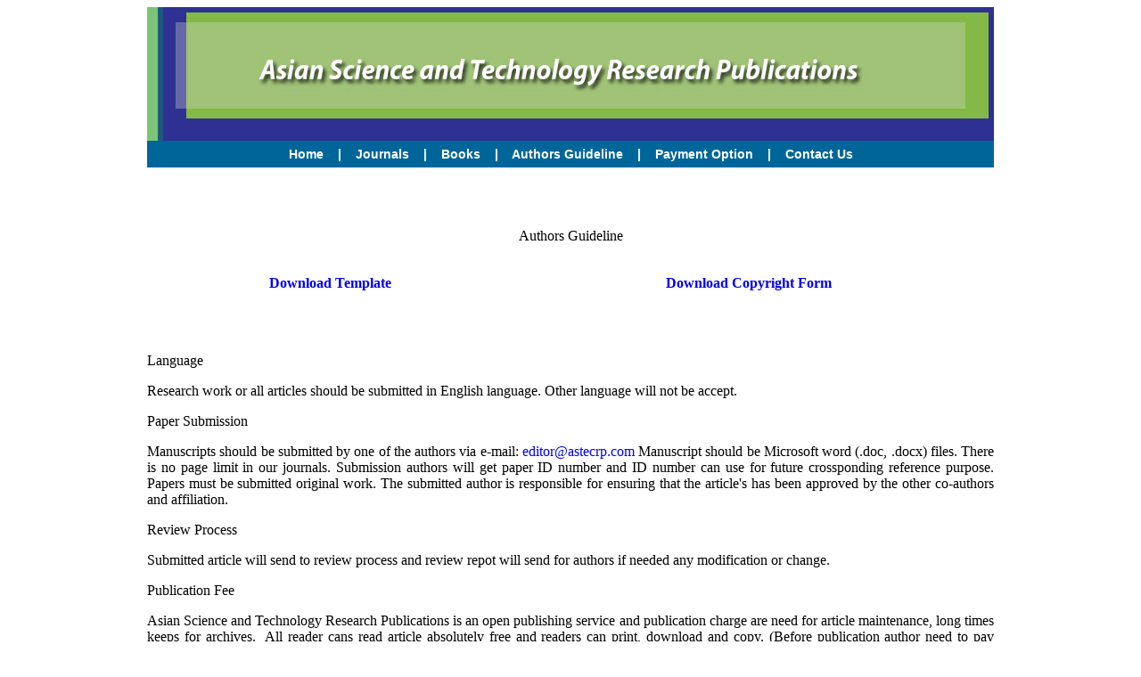

--- FILE ---
content_type: text/html; charset=UTF-8
request_url: http://astecrp.com/Authors%20Guideline.php
body_size: 2932
content:
<!DOCTYPE HTML PUBLIC "-//W3C//DTD HTML 4.01 Transitional//EN" "http://www.w3.org/TR/html4/loose.dtd">
<html>
<head>
<title>Authors Guideline</title>
<meta http-equiv="Content-Type" content="text/html; charset=iso-8859-1">
<style type="text/css">
<!--
.welcome {
	font-family: Verdana, Arial, Helvetica, sans-serif;
	font-size: 20px;
	font-weight: bold;
	color: #F15F00;
}
.largest {
	font-size: 12px;
	font-family: Verdana, Arial, Helvetica, sans-serif;
	color: #892620;
	font-weight: bold;
}
.member {
	font-family: Verdana, Arial, Helvetica, sans-serif;
	font-size: 12px;
	font-weight: bold;
	color: #FFFFFF;
}
.header_links {
	font-family: Verdana, Arial, Helvetica, sans-serif;
	font-size: 10px;
	font-weight: bold;
	color: #ffffff;
}
.text {
	font-family: Verdana, Arial, Helvetica, sans-serif;
	font-size: 11px;
}
.style2 {font-size: 12px; font-family: Verdana, Arial, Helvetica, sans-serif;}
.style3 {font-size: 10px}
.style4 {font-size: 10px; font-family: Verdana, Arial, Helvetica, sans-serif; }
body,td,th {
	color: #000000;
}
-->
</style>
</head>

<body>

<!DOCTYPE HTML PUBLIC "-//W3C//DTD HTML 4.01 Transitional//EN">















<style type="text/css">
<!--
.header_links {
	font-family: Verdana, Arial, Helvetica, sans-serif;
	font-size: 10px;
	font-weight: bold;
	color: #ffffff;
}
a:link {
	text-decoration: none;
}
a:visited {
	text-decoration: none;
}
a:hover {
	text-decoration: none;
}
a:active {
	text-decoration: none;
}
.style7 {font-family: Verdana, Arial, Helvetica, sans-serif; font-weight: bold; color: #ffffff;}
.style8 {color: #ffffff; font-family: Verdana, Arial, Helvetica, sans-serif;}
.style11 {font-size: 14px}
-->
</style>


<table width="950" border="0" align="center" cellpadding="0" cellspacing="0">
  <!--DWLayoutTable-->
  <tr>
    <td width="799" valign="top"><img src="images/Asian Science and Technology Research Publications.jpg" width="950" height="150"></td>
    <td width="1" valign="top"><div align="left">
        
    </div></td>
  </tr>
</table>
<table width="950" height="30" border="0" align="center" cellpadding="0" cellspacing="0">
  <!--DWLayoutTable-->
  <tr>
    <td width="800" height="30" valign="middle" bgcolor="#006699"><div align="center" class="style11"><span class="style7"><a href="index.php" class="style8">Home</a> &nbsp;&nbsp;&nbsp;|&nbsp;&nbsp;&nbsp; <a href="Journals.php" target="_self" class="style8">Journals</a> &nbsp;&nbsp;&nbsp;|&nbsp;&nbsp;&nbsp; <a href="Books.php" target="_self" class="style8">Books </a>&nbsp;&nbsp;&nbsp;| &nbsp;&nbsp;&nbsp;<a href="Authors Guideline.php" class="style8">Authors Guideline</a> &nbsp;&nbsp;&nbsp;|&nbsp;&nbsp;&nbsp; <a href="Payment Option.php" class="style8">Payment Option</a>&nbsp;&nbsp;&nbsp; | &nbsp;&nbsp;&nbsp;<a href="Contact Us.php" class="style8">Contact Us</a></span> </div>    </td>
  </tr>
</table>
<html>
<head>
<script language="JavaScript" TYPE="text/javascript">
<!-- 
function open_window(url){
var NEW_WIN=null;
NEW_WIN=window.open("", "RecordViewer","toolbar=yes,directories=yes,status=yes,scrollbars=yes, resize=yes, menubar=yes, address Bar=yes");
NEW_WIN.location.href=url;
}
//-->
</script>
<title>User Record View</title>
<meta http-equiv="Content-Type" content="text/html; charset=iso-8859-1">
</head>

<body bgcolor="#FFFFFF" text="#000000">
<table width="950" border="0" align="center" cellpadding="0" cellspacing="0" bgcolor="#E7DBD1">
  <!--DWLayoutTable-->
  
  
  <tr align="center" valign="middle" >
    <td height="54" colspan="3" valign="top" bgcolor="#FFFFFF">&nbsp;&nbsp;&nbsp;&nbsp;&nbsp;&nbsp;
      <p><br>
  </p>
    <p>Authors Guideline <BR>
    </p>
    <TABLE width="940" border="0">
      <TBODY>
        <TR>
          <TH scope="col"><p><A href="http://astecrp.com/astecrp_Download Template.doc">Download Template </A><BR>
          </p></TH>
          <TH scope="col"><A href="http://astecrp.com/astecrp_Download Copyright Form.doc">Download Copyright Form</A></TH>
        </TR>
      </TBODY>
    </TABLE>
    <p>&nbsp;</p>
    <p align="justify">Language</p>
    <p align="justify"> Research work or all articles should be submitted in  English language. Other language will not be accept.</p>
    <p align="justify"> Paper Submission</p>
    <p align="justify"> Manuscripts should be submitted by one of the authors via  e-mail: <a href="mailto:editor@astecrp.com">editor@astecrp.com</a><A href="mailto:editor@astecrp.com"></A> Manuscript should be Microsoft word (.doc, .docx)  files. There is no page limit in our journals. Submission authors will get  paper ID number and ID number can use for future crossponding reference  purpose. Papers must be submitted original work. The submitted  author is responsible for ensuring that the article's has been approved by the  other co-authors and affiliation.</p>
    <p align="justify"> Review Process </p>
    <p align="justify"> Submitted article will send to review process and review  repot will send for authors if needed any modification or change. </p>
    <p align="justify"> Publication Fee </p>
    <p align="justify">Asian Science and Technology Research Publications is an open publishing  service and publication charge are need for article maintenance, long times  keeps for archives.&nbsp; All reader cans read  article absolutely free and readers can print, download and copy. (Before  publication author need to pay publication fee and after made payment author  need to send payment made receipt to publisher.) </p>
    <p align="justify"> Units Measurement</p>
    <p align="justify"> System International (SI) units</p>
    <p align="justify"> Paper Title </p>
    <p align="justify"> The following information should be included in all  submitted article</p>
    <p align="justify">Paper title [Times new roman and 20 Bold] <BR>
      Full author names [Times new roman and 12 Bold]<BR>
      Full affiliation mailing addresses,<BR>
      Phone and fax number, <BR>
      E-mail addresses</p>
    <p align="justify"> Abstract [Times new roman and 12 Bold] </p>
    <p align="justify">The manuscript abstract word should be 200 - 300 words.  Abstract should include background, experiment, and conclusion. [Text 10 point  with times new roman]</p>
    <p align="justify">Introduction [Times new Roman and 12 Bold] </p>
    <p align="justify"> This section should be brief discussion and 400-600 words  [Text 10 point with times new roman]</p>
    <p align="justify"> Materials and Method [Times new Roman and 12 Bold] </p>
    <p align="justify"> This section need to describe research materials and  method. [Text 10 point with times new roman]</p>
    <p align="justify"> Results and  Discussion [Times new Roman and 12 Bold] </p>
    <p align="justify"> This section need to describe experimental results and  analysis result.&nbsp;[Text 10 point with times new roman]</p>
    <p align="justify"> Conclusion [Times new Roman and 12 Bold] </p>
    <p align="justify"> This section need to include overall full original work.  [Text 10 point with times new roman]</p>
    <p align="justify"> Acknowledgments [Times new Roman and 12 Bold] </p>
    <p align="justify"> Acknowledgments should be included at the end of the paper  and before the references. It may also include supporting grants, private  money, and etc. [Text 10 point with times new roman]</p>
    <p align="justify"> References [Times new Roman and 12 Bold] </p>
    <p align="justify"> References section need to write down like [1] Authors  name, paper title, journal name, vol., no., year, page no., references should  be cited within the text in number wise. [Reference text 10 point with times  new roman]</p>
    <p align="justify"> Figure and Table's </p>
    <p align="justify"> Figure and Tables should be cited serially in the text area  with number. Table should be three line tables. No vertical line in the  table.&nbsp;<BR>
      Figure format: Photoshop, TIFF, GIF, JPEG.</p>
    <p align="justify"> Typeset proof </p>
    <p align="justify"> Accepted paper will send to authors and authors need to  resend publisher within 2 - 4 days for final publication. </p>
    <p align="justify"> Copyright Form </p>
    <p align="justify"> Authors need to sign the copyright form before final  publication and sent to publisher that the original work. </p>
    <p>&nbsp;</p>
    <p>&nbsp;</p>
    <p>&nbsp;</p>
    <p>&nbsp;&nbsp;&nbsp;&nbsp;&nbsp;&nbsp;</p></td>
  </tr>
  
  
  <tr align="left" valign="middle">
    <td width="102" height="20" align="center" valign="middle" bgcolor="#CCCCCC" class="member">Total Hit:&nbsp;&nbsp; 7478 &nbsp;</td>
    <td width="842" colspan="2" valign="top" bgcolor="#FFFFFF"><!--DWLayoutEmptyCell-->&nbsp;</td>
  </tr>
</table>
<style type="text/css">
<!--
.footer_links {
	font-size: 10px;
	font-family: Verdana, Arial, Helvetica, sans-serif;
	font-weight: bold;
	color: #006600;
}
.tollfree {
	color: #FF0000;
	font-weight: bold;
	font-size: 12px;
	font-family: Verdana, Arial, Helvetica, sans-serif;
}
.address {font-size: 10px; font-family: Verdana, Arial, Helvetica, sans-serif; font-weight: bold; color: #000000; }
.style1 {
	color: #FFFFFF;
	font-family: Verdana, Arial, Helvetica, sans-serif;
	font-size: 14px;
	font-weight: bold;
}
-->
</style>
<table width="950" height="15" border="0" align="center" cellpadding="0" cellspacing="0">
<!--DWLayoutTable-->
<tr>
  
  
<tr>
  
  </tr>
  
    <td height="10" align="center" valign="bottom" bgcolor="#006600"> <p align="center" class="style32 style35" style="margin-top: 0; margin-bottom: 0; font-family: Verdana, Arial, Helvetica, sans-serif; font-size: 9px; font-weight: bold;">     
        <p align="center" class="style32 style35 style1">&copy; Copyright Asian Science and Technology Research Publications &bull; All rights reserved. 
        <p align="center" class="style32 style35" style="font-family: Georgia, &quot;Times New Roman&quot;, Times, serif; font-size: 14px; font-weight: bold;">&nbsp;</p>
	
      
     
  </tr>
</table>
<p align="center">&nbsp;</p>




</body>
</html>
